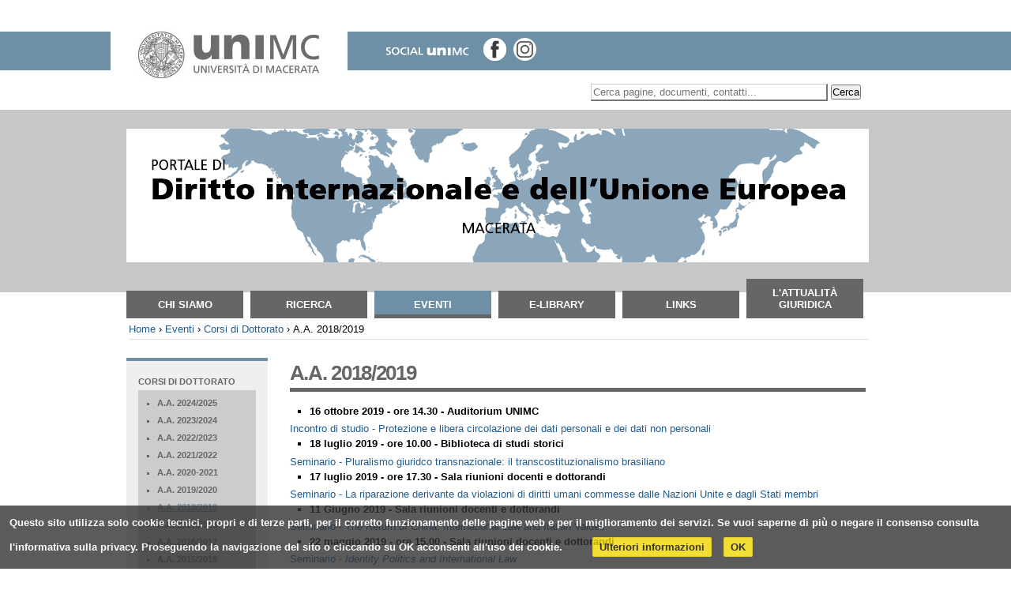

--- FILE ---
content_type: text/html;charset=utf-8
request_url: http://diue.unimc.it/eventi/corsi-di-dottorato/a.a.-2018-2019
body_size: 8512
content:

<!DOCTYPE html PUBLIC
  "-//W3C//DTD XHTML 1.0 Transitional//EN"
  "http://www.w3.org/TR/xhtml1/DTD/xhtml1-transitional.dtd">

<html xmlns="http://www.w3.org/1999/xhtml" lang="it" id="dg">

    
    
    
    
    


<head>
    <meta http-equiv="Content-Type" content="text/html; charset=utf-8" />

    <!-- Forces IE8+ into newest rendering engine even if on an intranet. This has to be defined before any script/style tags. -->
    <meta http-equiv="X-UA-Compatible" content="IE=edge" /> 

    
        <base href="http://diue.unimc.it/eventi/corsi-di-dottorato/a.a.-2018-2019" /><!--[if lt IE 7]></base><![endif]-->
    

    
        
<script>
(function (w){

w.REDIRECT_TO_PARENT = {
    obj_path:'/departments/dg/it/dirue/eventi/corsi-di-dottorato/a.a.-2018-2019',
    obj_uid:'d27076f496564c07964785da47a91ff1'
};

}(window));
</script>

<link rel="alternate" data-kss-base-url="kss-base-url" href="http://diue.unimc.it/eventi/corsi-di-dottorato/a.a.-2018-2019/" />

  
    <link rel="stylesheet" type="text/css" href="http://diue.unimc.it/portal_css/University%20of%20Macerata%20department/base-cachekey-68e80d0a9c49e944fa0fa9326ad24b8d.css" />
        <!--[if lt IE 8]>    
    
    <link rel="stylesheet" type="text/css" media="screen" href="http://diue.unimc.it/portal_css/University%20of%20Macerata%20department/IEFixes-cachekey-26d4fe9a728b1354049ae58304cb6b11.css" />
        <![endif]-->
    
    <style type="text/css" media="all">@import url(http://diue.unimc.it/portal_css/University%20of%20Macerata%20department/resourceContentWellPortlets.stylesContentWellPortlets-cachekey-734beaba56e31930f57c86cb75ba7f83.css);</style>
    <link rel="stylesheet" type="text/css" media="screen" href="http://diue.unimc.it/portal_css/University%20of%20Macerata%20department/resourcejquery-ui-themessunburstjqueryui-cachekey-f03a58f6f5e698b8be4175e93ed7c474.css" />
    <style type="text/css" media="screen">@import url(http://diue.unimc.it/portal_css/University%20of%20Macerata%20department/carousel-cachekey-97ef2db256d8db14a107e8d3800c7268.css);</style>
    <link rel="stylesheet" type="text/css" media="all" href="http://diue.unimc.it/portal_css/University%20of%20Macerata%20department/ploneCustom-cachekey-7dc9da44971db4837b08bdd577c4281c.css" />
    <style type="text/css" media="screen">@import url(http://diue.unimc.it/portal_css/University%20of%20Macerata%20department/resourceunimc.listTS.stylesheetsstyle_TS-cachekey-9bd54d0b562d25ca7ea28a7f53d54b1f.css);</style>

  
    <link rel="stylesheet" data-rel="kinetic-stylesheet" type="text/kss" href="http://diue.unimc.it/portal_kss/University%20of%20Macerata%20department/at-cachekey-d99be2b003a6b177c7f55dd35a4f71be.kss" />
  
    <script type="text/javascript" src="http://diue.unimc.it/portal_javascripts/University%20of%20Macerata%20department/resourceplone.app.jquery-cachekey-cfe03eaf5fd26dff0841775782444a1d.js"></script>
    <script type="text/javascript" src="http://diue.unimc.it/portal_javascripts/University%20of%20Macerata%20department/collective.js.jqueryui.custom.min-cachekey-5108002861cdc5d03afd4af5360dab21.js"></script>
       <!--[if lt IE 8]>
     
    <script type="text/javascript" src="http://diue.unimc.it/portal_javascripts/University%20of%20Macerata%20department/resourceunimc.department.javascriptspngfix-cachekey-e256625654ce806e7fc4e2de165d11a5.js"></script>
       <![endif]-->
     
    <script type="text/javascript" src="http://diue.unimc.it/portal_javascripts/University%20of%20Macerata%20department/++resource++unimc.department.javascripts/menu-collapsed.js"></script>
    <script type="text/javascript" src="http://diue.unimc.it/portal_javascripts/University%20of%20Macerata%20department/resourceunimc.department.javascriptscarousel-cachekey-1935068aeb51bde25900c9d8b5fd2ca1.js"></script>


<title> 
	 Portale di Diritto internazionale e dell'Unione europea 
      &mdash;
     Universit&agrave; di Macerata: A.A. 2018/2019
</title>
        
    <link rel="search" href="http://diue.unimc.it/@@opensearch-config" title="Inserire il termine di ricerca" type="application/opensearchdescription+xml" />




    <link rel="shortcut icon" type="image/x-icon" href="http://diue.unimc.it/favicon.ico" />
    <link rel="apple-touch-icon" href="http://diue.unimc.it/touch_icon.png" />


<script type="text/javascript">
        jQuery(function($){
            $.datepicker.setDefaults(
                jQuery.extend($.datepicker.regional['it'],
                {dateFormat: 'dd/mm/yy'}));
        });
        </script>




        
        
        
        
        

        <meta name="viewport" content="width=device-width; initial-scale=0.6666; maximum-scale=1.0; minimum-scale=0.6666" />
        <meta name="generator" content="Plone - http://plone.org" />
    
</head>

<body class="template-document_view portaltype-document site-dirue section-eventi icons-on dg" dir="ltr">

<div id="outer-container" class="lang-it template-document_view portaltype-document site-dirue section-eventi icons-on">
	<div id="visual-portal-wrapper">

        <div id="portal-top" class="row">
<div class="cell width-full position-0"> <!-- TODO: Temporary, this one should be in the template that is inserted -->
            <div>
<script type="text/javascript" src="http://diue.unimc.it/++resource++unimc.cookiepolicy.js/cookiechoices.js">
</script>

<script type="text/javascript">document.addEventListener("DOMContentLoaded", function(event) {

                cookieChoices.showCookieConsentBar("Questo sito utilizza solo cookie tecnici, propri e di terze parti, per il corretto funzionamento delle pagine web e per il miglioramento dei servizi. Se vuoi saperne di più o negare il consenso consulta l'informativa sulla privacy. Proseguendo la navigazione del sito o cliccando su OK acconsenti all'uso dei cookie.", 

                    "OK", "Ulteriori informazioni", "http://www.unimc.it/it/privacy-policy#cookies");

            });</script>

</div>
<div id="portal-header">
    <p class="hiddenStructure">
  <a accesskey="2" href="http://diue.unimc.it/eventi/corsi-di-dottorato/a.a.-2018-2019#content">Salta ai contenuti.</a> |

  <a accesskey="6" href="http://diue.unimc.it/eventi/corsi-di-dottorato/a.a.-2018-2019#portal-globalnav">Salta alla navigazione</a>
</p>


<ul id="portal-languageselector">
    
    <li class="language-en">
        <a href="http://diue.unimc.it?set_language=en" title="English">English</a>
    </li>
    
    
    <li class="currentLanguage language-it">
        <a href="http://diue.unimc.it/eventi/corsi-di-dottorato/a.a.-2018-2019?set_language=it" title="Italiano">Italiano</a>
    </li>
    
</ul>


<div id="portal-socialnetwork">

	<ul>
		<li id="social-unimc-img"><img title="" alt="" src="http://diue.unimc.it/++resource++unimc.department.images/social-unimc.png" /></li>

		<li>
			<a href="https://www.facebook.com/giurisprudenza.unimc">
			<img title="Facebook" alt="Facebook" border="0" src="http://diue.unimc.it/++resource++unimc.department.images/facebook.png" />
			</a>
		</li>

		<li style="margin-right: 80px;">
			<a href="https://www.instagram.com/giurisprudenza.unimc/">
			<img title="Instagram" alt="Instagram" border="0" src="http://diue.unimc.it/++resource++unimc.department.images/instagram.png" />
			</a>
		</li>

		
		
		
		
	</ul>
 
</div>
<div id="portal-searchbox">
    <form name="searchform" action="http://diue.unimc.it/@@search">
        <label class="hiddenStructure">Inserire il termine di ricerca</label>

        <div class="LSBox">
        <input name="SearchableText" type="text" size="18" placeholder="Cerca pagine, documenti, contatti..." title="Cerca pagine, documenti, contatti..." accesskey="4" onclick="if (this.value == this.defaultValue) this.value = ''" class="inputLabel searchField" id="nolivesearchGadget" />

        <input class="searchButton" type="submit" value="Cerca" />


        <div class="LSResult" id="LSResult" style=""><div class="LSShadow" id="LSShadow"></div></div>
        </div>

        <input type="hidden" name="facet" value="true" />
<input type="hidden" name="facet.field" value="Type" />
<input type="hidden" name="facet.field" value="Structure" />


    </form>

    <div id="portal-advanced-search" class="hiddenStructure">
        <a href="http://diue.unimc.it/search_unimc_form" accesskey="5">Ricerca avanzata…</a>
    </div>

</div>

<a id="portal-logo" title="Go to university of Macerata homepage" href="http://www.unimc.it">
    <img src="http://diue.unimc.it/logo.png" alt="UNIMC - logo" title="UNIMC - logo" height="134" width="300" />
</a>







<div id="portlet-header-banner">
	<dl class="portlet portletImagePortlet ">

    <dt class="portletHeader">
        
    </dt>

    <dd class="portletItem odd">
      
        <a href="http://diue.unimc.it/" alt="&lt;Img Src='Http://Diue.Unimc.It/++Contextportlets++Unimc.Headerportlets/Banner-Portale-Di-Diritto-Internazionale-E/@@Image' Width='940' Height='169' Alt='Banner Portale Di Diritto Internazionale E Dell'Unione Europea' Title='Banner Portale Di Diritto Internazionale E Dell'Unione Europea' /&gt;" title="&lt;Img Src='Http://Diue.Unimc.It/++Contextportlets++Unimc.Headerportlets/Banner-Portale-Di-Diritto-Internazionale-E/@@Image' Width='940' Height='169' Alt='Banner Portale Di Diritto Internazionale E Dell'Unione Europea' Title='Banner Portale Di Diritto Internazionale E Dell'Unione Europea' /&gt;">
          <img src='http://diue.unimc.it/++contextportlets++unimc.headerportlets/banner-portale-di-diritto-internazionale-e/@@image' width='940' height='169' alt='Banner portale di Diritto internazionale e dell'Unione Europea' title='Banner portale di Diritto internazionale e dell'Unione Europea' />
        </a>
      
    </dd>

</dl>

	<div class="visualClear"><!-- --></div>
</div>







				<style type="text/css">
/*I.E. 7*/ 
body #portal-globalnav li a { 
width:130.0px; /*width:17.4%;*/ 
}
html>/**/ body #portal-globalnav li a {
width:128.0px; /*width:17.10%;*/ 
}
</style>

    <h5 class="hiddenStructure">Sezioni</h5>

    <ul id="portal-globalnav"><li id="portaltab-index_html" class="">
			<span class="plain">
			<a href="http://diue.unimc.it" class="" title="">Home</a></span></li><li id="portaltab-chi-siamo" class="">
			<span class="plain">
			<a href="http://diue.unimc.it/chi-siamo" class="" title="">Chi siamo</a></span></li><li id="portaltab-ricerca" class="">
			<span class="plain">
			<a href="http://diue.unimc.it/ricerca" class="" title="">Ricerca</a></span></li><li id="portaltab-eventi" class="">
			<span class="selected">
			<a href="http://diue.unimc.it/eventi" class="" title="">Eventi</a></span></li><li id="portaltab-e-library" class="">
			<span class="plain">
			<a href="http://diue.unimc.it/e-library" class="" title="">E-Library</a></span></li><li id="portaltab-links" class="">
			<span class="plain">
			<a href="http://diue.unimc.it/links" class="" title="">Links</a></span></li><li id="portaltab-lattualita-giuridica-internazionale" class="last">
			<span class="plain">
			<a href="http://diue.unimc.it/lattualita-giuridica-internazionale" class="last" title="">L'attualità giuridica</a></span></li></ul>

<div id="portal-breadcrumbs">

    <span id="breadcrumbs-home">
        <a href="http://diue.unimc.it">Home</a>
        <span class="breadcrumbSeparator">
            &rsaquo;
            
        </span>
    </span>
    <span id="breadcrumbs-1" dir="ltr">


        
            <a href="http://diue.unimc.it/eventi/eventi">Eventi</a>
            <span class="breadcrumbSeparator">
                &rsaquo;
                
            </span>
            
         
    </span>
    <span id="breadcrumbs-2" dir="ltr">


        
            <a href="http://diue.unimc.it/eventi/corsi-di-dottorato">Corsi di Dottorato</a>
            <span class="breadcrumbSeparator">
                &rsaquo;
                
            </span>
            
         
    </span>
    <span id="breadcrumbs-3" dir="ltr">


        
            
            
            <span id="breadcrumbs-current">A.A. 2018/2019</span>
         
    </span>

</div>

</div>

</div>
        </div>
    <div id="portal-columns" class="row">
		
		<div id="viewlet-above-content">

<div id="portlets-above" class="row">
    
    
</div>



<div id="portlets-above" class="row unimc-portlets-above">

     
     
</div>


</div>
	
		<div class="visualClear"><!-- --></div>

        <div id="portal-column-content" class="cell width-3:4 position-1:4">
            
            
                <div class="">

                    

                    

    <dl class="portalMessage info" id="kssPortalMessage" style="display:none">
        <dt>Info</dt>
        <dd></dd>
    </dl>



                    
                        <div id="content">

                            

                                                                                        

                             

                                                           
                                 
                                 
            
                <h1 id="parent-fieldname-title" class="documentFirstHeading">
                    A.A. 2018/2019
                </h1>
            
            
                                                                                            
                               

                            <div id="portlets-below" class="row">

     
     
</div>




                                               
                                 
                                 
            
                
            
            
                                                                                             
                                                                                                      

                             
<div id="portlets-below" class="row unimc-portlets-below-content">
     
     
</div>




 
                             
                             <div id="content-core">                                                                      
                                 
    
        
        <div class="" id="parent-fieldname-text-d27076f496564c07964785da47a91ff1">
            <div></div>
<div style="text-align: justify; ">
<ul>
<li><b>16 ottobre 2019 - ore 14.30 - Auditorium UNIMC</b></li>
</ul>
<a href="http://diue.unimc.it/eventi/corsi-di-dottorato/Locandina16ottobre2019.pdf" class="internal-link"><span class="internal-link"><span class="external-link">Incontro di studio - Protezione e libera circolazione  dei dati personali e dei dati non personali </span></span></a> 
<ul>
<li><span><b>18 luglio 2019 - ore 10.00 - Biblioteca di studi storici</b></span></li>
</ul>
<span><a href="http://diue.unimc.it/eventi/corsi-di-dottorato/seminario_18_07_19.pdf" class="internal-link">Seminario - Pluralismo giuridco transnazionale: il transcostituzionalismo brasiliano</a><b><br /></b></span> 
<ul>
<li><b>17 luglio 2019<span> - ore 17.30 - Sala riunioni docenti e dottorandi</span></b></li>
</ul>
<a href="http://diue.unimc.it/eventi/corsi-di-dottorato/Seminario17luglio2019.pdf" class="internal-link"><span>Seminario - La riparazione derivante da violazioni di diritti umani commesse dalle Nazioni Unite e dagli Stati membri</span></a><b><span><br /></span></b> 
<ul>
<li><span><b>11 Giugno 2019 - Sala riunioni docenti e dottorandi</b></span></li>
</ul>
<a href="http://diue.unimc.it/eventi/corsi-di-dottorato/locandinaBergsmo2019.pdf" class="internal-link"><span>Seminario - The Return of China, International Law and Italian Values</span></a> 
<ul>
<li><b>22 maggio 2019 - ore 15.00 - Sala riunioni docenti e dottorandi<br /></b></li>
</ul>
<a href="http://diue.unimc.it/eventi/corsi-di-dottorato/locandina_Krieger.pdf" class="internal-link">Seminario - <i>Identity Politics and International Law</i></a> 
<ul>
<li><b>21 maggio 2019 - ore 17.00 - Sala riunioni docenti e dottorandi</b></li>
</ul>
<a href="http://diue.unimc.it/eventi/corsi-di-dottorato/seminario21maggio2019.pdf" class="internal-link">Seminario - <i>La riduzione del rischio di disastri nel diritto internazionale ed europeo</i></a> 
<ul>
<li><b>8 maggio 2019 - ore 18.00 - Sala riunioni docenti e dottorandi<br /></b></li>
</ul>
<div><a href="http://diue.unimc.it/eventi/corsi-di-dottorato/locandina_Dunoff.pdf" class="internal-link">Seminario - <i>Judicial Trilemma</i></a></div>
<div>
<ul>
<li><b>24 aprile 2019 - ore 13.00 - Aula 1<br /></b></li>
</ul>
<a href="http://diue.unimc.it/eventi/corsi-di-dottorato/seminario_24_04_19.pdf" class="internal-link">Seminario - <i>La Brexit e la questione del confine irlandese</i></a></div>
<div style="text-align: justify; ">
<ul>
<li><b>18 aprile 2019 - ore 10.00 - Sala riunioni docenti e dottorandi</b></li>
</ul>
</div>
<div style="text-align: justify; "><i><a href="http://diue.unimc.it/eventi/corsi-di-dottorato/Locandina_Dialoghi_italo_brasiliani_2019.pdf" class="internal-link">Dialoghi italo brasiliani di diritto internazionale. Profili storici e prospettive future</a></i></div>
<div style="text-align: justify; "><i>
<div class="kssattr-atfieldname-text kssattr-templateId-widgets/rich kssattr-macro-rich-field-view kssattr-target-parent-fieldname-text-d27076f496564c07964785da47a91ff1">
<ul>
<li><b>17 aprile 2019 - ore 15.00 - Sala riunioni docenti e dottorandi</b></li>
</ul>
<a href="http://diue.unimc.it/eventi/corsi-di-dottorato/Seminario17aprile2019.pdf" class="internal-link">Seminario - L'accertamento del diritto internazionale generale da parte della Corte interamericana dei diritti umani</a><b><br /></b></div>
</i></div>
<ul>
<li><b>11 aprile 2019 - ore 14.30 - Sala Convegni della Fondazione A. Colocci - Jesi (AN)</b></li>
</ul>
<div><a href="http://diue.unimc.it/eventi/corsi-di-dottorato/Locandina11aprile2019.pdf" class="internal-link"><span class="external-link">Seminario - <i>La "quinta libertà" nell'Unione europea: dal GDPR alla circolazione dei dati non personali</i></span></a></div>
<div>
<ul>
<li><b><span class="external-link">4 aprile e 14-15 maggio 2019 <br /></span></b></li>
</ul>
</div>
<div><span class="external-link">
<p style="text-align: justify; "><a href="http://diue.unimc.it/eventi/corsi-di-dottorato/LocandinaDalRiJr2019.pdf" class="internal-link"><span class="internal-link"><span class="internal-link"><span class="internal-link"><i>Ciclo di lezioni - La formazione della scienza del diritto internazionale in Brasile (1822-2010)</i></span></span></span></a></p>
</span> 
<ul>
<li><b>1 aprile 2019 - ore 14.30 - Aula Calamandrei della Fondazione A. Colocci - Jesi (AN)</b></li>
</ul>
</div>
<ul>
</ul>
<a class="external-link" href="http://giurisprudenza.unimc.it/it/ricerca/dirittoapplicato/eventi/seminario-nascita-ed-evoluzione-degli-strumenti-giuridici-per-la-lotta-alle-discriminazioni-in-europa"><span class="external-link">Seminario - </span><span class="external-link"><i>Nascita ed evoluzione degli strumenti giuridici per la lotta alle discriminazioni in Europa</i></span></a><br /><span class="external-link"> </span> 
<ul>
<li> <span class="external-link"><b>22 marzo 2019 - ore 10.00 - Auditorium UNIMC</b></span><a href="http://diue.unimc.it/eventi/corsi-di-dottorato/Brochure_22marzo_2019.pdf" class="internal-link"><span class="external-link"><span class="external-link"><i>
<p class="documentFirstHeading">L'Europa e la sua crisi.      Rischi ed opportunità (a ridosso delle elezioni)</p>
</i></span></span></a></li>
</ul>
<div>
<ul>
<li><span class="external-link"><b>29 gennaio 2019 - ore 15.00 - ex Biblioteca di diritto privato</b></span></li>
</ul>
</div>
<div>
<ul>
</ul>
<a href="http://diue.unimc.it/eventi/corsi-di-dottorato/LocandinadeAndrade.pdf" class="internal-link"><span class="external-link"><span class="external-link">Seminario - </span><i><span class="external-link">Evolutionary interpretation and the WTO Appellate Body’s existential crisis</span></i></span></a></div>
<ul>
<li><b>28 gennaio 2019 - ore 14.30 - Sala Convegni della Fondazione A. Colocci - Jesi (AN)</b></li>
</ul>
</div>
<div><span class="external-link"><a href="http://diue.unimc.it/eventi/Locandina_GiornoDellaMemoria_2019.pdf" class="internal-link"><span class="external-link">Giorno della Memoria - <i>La costruzione giuridica dell'esclusione</i></span></a></span></div>
<div>
<ul>
<li><i><b>21 dicembre 2018 - ore 10.00 - ex Biblioteca di diritto privato</b></i></li>
<i> </i> 
</ul>
<i> <a href="http://diue.unimc.it/news/LocandinaWagnerMenezes.pdf" class="internal-link">Il diritto internazionale in America Latina: dottrine e contributi</a></i></div>
<div>
<ul>
<li> <b>9 novembre 2018 - ore 11.00 - Aula II</b></li>
</ul>
</div>
<div><b> </b><a href="http://diue.unimc.it/eventi/corsi-di-dottorato/Locandina_workshp_2018.pdf" class="internal-link">Workshop - <i>Comparative International Law? Challenges and Prospects</i></a> <b> </b></div>
<div>
<ul>
<li><b>6 novembre 2018 - ore 10.00 - ex Biblioteca di diritto privato</b></li>
</ul>
</div>
<div><a href="http://diue.unimc.it/eventi/corsi-di-dottorato/Locandina_Pantaleo_2018.pdf" class="internal-link"><i>Unione Europea e principio di autonomia: riflessioni a margine del parere 1/2017</i></a></div>
<div>
<ul>
<li><b>5 novembre 2018 - ore 15.00 - Aula IV</b></li>
</ul>
</div>
<div><i><a href="http://diue.unimc.it/eventi/corsi-di-dottorato/Locandina_Tarfusser_2018.pdf" class="internal-link">La Corte Penale Internazionale a vent’anni dalla sua istituzione. Forza, debolezza, sfide future</a></i><br /> 
<ul>
<li> <b>30 ottobre 2018 - ore 15.00 - Aula IX</b></li>
</ul>
</div>
<div><a href="http://diue.unimc.it/eventi/corsi-di-dottorato/Locandina_Krieger_2018.pdf" class="internal-link"><i>A constitutionalization of international law: too much, too soon?</i></a> <b> </b></div>
<div>
<ul>
<li><b>24 ottobre 2018 - ore 9.30-18.30 - Aula Verde del Polo didattico Pantaleoni</b></li>
</ul>
</div>
<div><a href="http://diue.unimc.it/eventi/CDE_convegno_24ottobre2018.pdf" class="internal-link">Convegno - <i>La politica dell'Unione europea per la promozione e la tutela dei beni culturali</i></a> <b> </b></div>
<div>
<ul>
<li><b>23 ottobre 2018 - ore 14.30-17.30 - Aula Calamandrei della Fondazione A. Colocci - Jesi (AN)</b></li>
</ul>
</div>
<p style="text-align: justify; "><a href="http://diue.unimc.it/eventi/corsi-di-dottorato/seminario_23_ottobre_2018.pdf" class="internal-link">Seminario - <i>L'elemento della discriminazione nei crimini di rilevanza internazionale, con particolare riferimento al discorso dell'odio </i></a><i>&gt;&gt;&gt; <a href="http://diue.unimc.it/eventi/corsi-di-dottorato/PresentazioneProf.ssaLattanzi.pdf" class="internal-link">Presentazione</a><br /></i></p>
            
        </div>
    
    
                                                                            
                             </div>                                                                                       
                             
                       

                            

                        </div>
                    

                    
                </div>
            
        


        </div>

        
        <div id="portal-column-one" class="cell width-1:4 position-0">
            
                
<div id="portletwrapper-706c6f6e652e6c656674636f6c756d6e0a636f6e746578740a2f6465706172746d656e74732f64670a6e617669676174696f6e2d657874656e646564" class="portletWrapper kssattr-portlethash-706c6f6e652e6c656674636f6c756d6e0a636f6e746578740a2f6465706172746d656e74732f64670a6e617669676174696f6e2d657874656e646564">

<dl class="portlet portletNavigationTree ">

    <dt class="portletHeader hiddenStructure">
        <span class="portletTopLeft"></span>
        <span class="tile">Navigation Extended</span>
        <span class="portletTopRight"></span>
    </dt>

    <dd class="portletItem lastItem">
        <ul id="left-menu" class="navTree navTreeLevel0">
            
            








<li class="navTreeItem visualNoMarker navTreeItemInPath navTreeFolderish section-corsi-di-dottorato  navTreeItemInPath1 None">

    


        <a href="http://diue.unimc.it/eventi/corsi-di-dottorato" class="state-published navTreeItemInPath navTreeFolderish external-link" onclick="return initMenu(this)" title="">
            
		<span>
			Corsi di Dottorato
		</span>
        </a>

    <ul class="navTree navTreeLevel1">
        








<li class="navTreeItem visualNoMarker section-a-a-2024-2025 2 submenu-category">

    


        <a href="http://diue.unimc.it/eventi/corsi-di-dottorato/a.a.-2024-2025" class="state-published external-link" title="">
            
		<span>
			A.A. 2024/2025
		</span>
        </a>

    
    
</li>




<li class="navTreeItem visualNoMarker section-a-a-2023-2024 2 submenu-category">

    


        <a href="http://diue.unimc.it/eventi/corsi-di-dottorato/a.a.-2023-2024" class="state-published external-link" title="">
            
		<span>
			A.A. 2023/2024
		</span>
        </a>

    
    
</li>




<li class="navTreeItem visualNoMarker section-a-a-2022-2023 2 submenu-category">

    


        <a href="http://diue.unimc.it/eventi/corsi-di-dottorato/a.a.-2022-2023" class="state-published external-link" title="">
            
		<span>
			A.A. 2022/2023
		</span>
        </a>

    
    
</li>




<li class="navTreeItem visualNoMarker section-a-a-2021-2022 2 submenu-category">

    


        <a href="http://diue.unimc.it/eventi/corsi-di-dottorato/a.a.-2021-2022" class="state-published external-link" title="">
            
		<span>
			A.A. 2021/2022
		</span>
        </a>

    
    
</li>




<li class="navTreeItem visualNoMarker section-a-a-2020-2021 2 submenu-category">

    


        <a href="http://diue.unimc.it/eventi/corsi-di-dottorato/a.a.-2020-2021" class="state-published external-link" title="">
            
		<span>
			A.A. 2020-2021
		</span>
        </a>

    
    
</li>




<li class="navTreeItem visualNoMarker section-a-a-2019-2020 2 submenu-category">

    


        <a href="http://diue.unimc.it/eventi/corsi-di-dottorato/a.a.2019-2020" class="state-published external-link" title="">
            
		<span>
			A.A. 2019/2020
		</span>
        </a>

    
    
</li>




<li class="navTreeItem visualNoMarker navTreeCurrentNode section-a-a-2018-2019 2 submenu-category">

    


        <a href="http://diue.unimc.it/eventi/corsi-di-dottorato/a.a.-2018-2019" class="state-published navTreeCurrentItem navTreeCurrentNode external-link" title="">
            
		<span>
			A.A. 2018/2019
		</span>
        </a>

    
    
</li>




<li class="navTreeItem visualNoMarker section-a-a-2017-2018 2 submenu-category">

    


        <a href="http://diue.unimc.it/eventi/corsi-di-dottorato/a.a.-2017-2018" class="state-published external-link" title="">
            
		<span>
			A.A. 2017/2018
		</span>
        </a>

    
    
</li>




<li class="navTreeItem visualNoMarker section-a-a-2016-2017 2 submenu-category">

    


        <a href="http://diue.unimc.it/eventi/corsi-di-dottorato/a.a.-2016-2017" class="state-published external-link" title="">
            
		<span>
			A.A. 2016/2017
		</span>
        </a>

    
    
</li>




<li class="navTreeItem visualNoMarker section-a-a-2015-2016 2 submenu-category">

    


        <a href="http://diue.unimc.it/eventi/corsi-di-dottorato/a.a.-2015-2016" class="state-published external-link" title="">
            
		<span>
			A.A. 2015/2016
		</span>
        </a>

    
    
</li>




<li class="navTreeItem visualNoMarker section-a-a-2014-2015 2 submenu-category">

    


        <a href="http://diue.unimc.it/eventi/corsi-di-dottorato/a.a.-2014-2015" class="state-published external-link" title="">
            
		<span>
			A.A. 2014/2015
		</span>
        </a>

    
    
</li>




<li class="navTreeItem visualNoMarker section-a-a-2013-2014 2 submenu-category">

    


        <a href="http://diue.unimc.it/eventi/corsi-di-dottorato/a.a.-2013-2014" class="state-published external-link" title="">
            
		<span>
			A.A. 2013/2014
		</span>
        </a>

    
    
</li>




<li class="navTreeItem visualNoMarker section-a-a-2012-2013 2 submenu-category">

    


        <a href="http://diue.unimc.it/eventi/corsi-di-dottorato/a.a.-2012-2013" class="state-published external-link" title="">
            
		<span>
			A.A. 2012/2013
		</span>
        </a>

    
    
</li>




<li class="navTreeItem visualNoMarker section-a-a-2011-2012 2 submenu-category">

    


        <a href="http://diue.unimc.it/eventi/corsi-di-dottorato/a.a.-2011-2012" class="state-published external-link" title="">
            
		<span>
			A.A. 2011/2012
		</span>
        </a>

    
    
</li>




<li class="navTreeItem visualNoMarker section-a-a-2010-2011 2 submenu-category">

    


        <a href="http://diue.unimc.it/eventi/corsi-di-dottorato/a.a.-2010-2011" class="state-published external-link" title="">
            
		<span>
			A.A. 2010/2011
		</span>
        </a>

    
    
</li>




<li class="navTreeItem visualNoMarker section-aa-2009-2010 2 submenu-category">

    


        <a href="http://diue.unimc.it/eventi/corsi-di-dottorato/aa.-2009-2010" class="state-published external-link" title="">
            
		<span>
			A.A. 2009/2010
		</span>
        </a>

    
    
</li>




<li class="navTreeItem visualNoMarker section-a-a-2008-2009 2 submenu-category">

    


        <a href="http://diue.unimc.it/eventi/corsi-di-dottorato/a.a.-2008-2009" class="state-published external-link" title="">
            
		<span>
			A.A. 2008/2009
		</span>
        </a>

    
    
</li>




<li class="navTreeItem visualNoMarker section-a-a-2007-2008 2 submenu-category">

    


        <a href="http://diue.unimc.it/eventi/corsi-di-dottorato/a.a.-2007-2008" class="state-published external-link" title="">
            
		<span>
			A.A. 2007/2008
		</span>
        </a>

    
    
</li>




<li class="navTreeItem visualNoMarker section-a-a-2006-2007 2 submenu-category">

    


        <a href="http://diue.unimc.it/eventi/corsi-di-dottorato/a.a.-2006-2007" class="state-published external-link" title="">
            
		<span>
			A.A. 2006/2007
		</span>
        </a>

    
    
</li>




<li class="navTreeItem visualNoMarker section-a-a-2005-2006 2 submenu-category">

    


        <a href="http://diue.unimc.it/eventi/corsi-di-dottorato/a.a.-2005-2006" class="state-published external-link" title="">
            
		<span>
			A.A. 2005/2006
		</span>
        </a>

    
    
</li>




<li class="navTreeItem visualNoMarker section-a-a-2004-2005 2 submenu-category">

    


        <a href="http://diue.unimc.it/eventi/corsi-di-dottorato/a.a.-2004-2005" class="state-published external-link" title="">
            
		<span>
			A.A. 2004/2005
		</span>
        </a>

    
    
</li>




<li class="navTreeItem visualNoMarker section-a-a-2003-2004 2 submenu-category">

    


        <a href="http://diue.unimc.it/eventi/corsi-di-dottorato/a.a.-2003-2004" class="state-published external-link" title="">
            
		<span>
			A.A. 2003/2004
		</span>
        </a>

    
    
</li>




<li class="navTreeItem visualNoMarker section-a-a-2002-2003 2 submenu-category">

    


        <a href="http://diue.unimc.it/eventi/corsi-di-dottorato/a.a.-2002-2003" class="state-published external-link" title="">
            
		<span>
			A.A. 2002/2003
		</span>
        </a>

    
    
</li>




    </ul>
    
</li>




<li class="navTreeItem visualNoMarker section-workshop-interdisciplinari 1 None">

    


        <a href="http://diue.unimc.it/eventi/workshop-interdisciplinari" class="state-published external-link" title="">
            
		<span>
			Workshop interdisciplinari
		</span>
        </a>

    
    
</li>




<li class="navTreeItem visualNoMarker section-convegni-incontri-di-studio 1 None">

    


        <a href="http://diue.unimc.it/eventi/convegni-incontri-di-studio" class="state-published external-link" title="">
            
		<span>
			Convegni 
		</span>
        </a>

    
    
</li>




<li class="navTreeItem visualNoMarker section-seminari-conferenze 1 None">

    


        <a href="http://diue.unimc.it/eventi/seminari-conferenze" class="state-published external-link" title="... per approfondire temi di attualità">
            
		<span>
			Lezioni / Seminari / Conferenze
		</span>
        </a>

    
    
</li>




<li class="navTreeItem visualNoMarker section-presentazione-libri 1 None">

    


        <a href="http://diue.unimc.it/eventi/presentazione-libri" class="state-published external-link" title="">
            
		<span>
			Presentazione libri
		</span>
        </a>

    
    
</li>




<li class="navTreeItem visualNoMarker navTreeFolderish section-sjdi 1 None">

    


        <a href="http://diue.unimc.it/eventi/SJDI" class="state-published navTreeFolderish external-link" onclick="return initMenu(this)" title="">
            
		<span>
			Seminari Jesini di Diritto Internazionale
		</span>
        </a>

    <ul class="navTree navTreeLevel1">
        








<li class="navTreeItem visualNoMarker section-edizione-a-a-2016-2017 2 submenu-category">

    


        <a href="http://diue.unimc.it/eventi/SJDI/edizione-a.a.-2016-2017" class="state-published external-link" title="">
            
		<span>
			A.A. 2016/2017
		</span>
        </a>

    
    
</li>




<li class="navTreeItem visualNoMarker section-edizione-a-a-2017-2018 2 submenu-category">

    


        <a href="http://diue.unimc.it/eventi/SJDI/edizione-a.a.-2017-2018" class="state-published external-link" title="">
            
		<span>
			A.A. 2017/2018
		</span>
        </a>

    
    
</li>




<li class="navTreeItem visualNoMarker section-a-a-2018-2019 2 submenu-category">

    


        <a href="http://diue.unimc.it/eventi/SJDI/a.a.-2018-2019" class="state-published external-link" title="">
            
		<span>
			A.A. 2018/2019
		</span>
        </a>

    
    
</li>




    </ul>
    
</li>




<li class="navTreeItem visualNoMarker navTreeFolderish section-alta-formazione 1 None">

    


        <a href="http://diue.unimc.it/eventi/alta-formazione" class="state-published navTreeFolderish external-link" onclick="return initMenu(this)" title="">
            
		<span>
			Alta formazione
		</span>
        </a>

    <ul class="navTree navTreeLevel1">
        








<li class="navTreeItem visualNoMarker section-attivita-formative-accreditate-per-avvocati 2 submenu-category">

    


        <a href="http://diue.unimc.it/eventi/alta-formazione/attivita-formative-accreditate-per-avvocati" class="state-published external-link" title="">
            
		<span>
			Attività formative accreditate per avvocati
		</span>
        </a>

    
    
</li>




<li class="navTreeItem visualNoMarker section-corsi-di-perfezionamento-masters 2 submenu-category">

    


        <a href="http://diue.unimc.it/eventi/alta-formazione/corsi-di-perfezionamento-masters" class="state-published external-link" title="">
            
		<span>
			Corsi di perfezionamento &amp; Masters
		</span>
        </a>

    
    
</li>




<li class="navTreeItem visualNoMarker section-corsi-deccellenza 2 submenu-category">

    


        <a href="http://diue.unimc.it/eventi/alta-formazione/corsi-deccellenza" class="state-published external-link" title="">
            
		<span>
			Corsi d'eccellenza
		</span>
        </a>

    
    
</li>




    </ul>
    
</li>




<li class="navTreeItem visualNoMarker section-notte-della-ricerca-eventi 1 None">

    


        <a href="http://diue.unimc.it/eventi/notte-della-ricerca-eventi" class="state-published external-link" title="Eventi">
            
		<span>
			Notte europea dei  ricercatori
		</span>
        </a>

    
    
</li>




        </ul>
        <span class="portletBottomLeft"></span>
        <span class="portletBottomRight"></span>
    </dd>
</dl>

</div>




            
        </div>

        
        
    </div>

	<div class="visualClear">&nbsp;<!-- --></div> 
    <div id="viewlet-below-content">




<div id="portlets-below" class="row">
     
     
</div>



<div id="portlets-below" class="row unimc-portlets-below">

     
     
</div>


</div>
	
	</div>
</div>

<div class="visualClear"><!-- --></div>

<div id="main-portal-footer">
	
    	<ul id="portal-siteactions">

    <li id="siteaction-sitemap"><a href="http://diue.unimc.it/sitemap" accesskey="3" title="Mappa del sito">Mappa del sito</a> <span>&nbsp;/</span></li>
    <li id="siteaction-accessibility"><a href="http://diue.unimc.it/accessibility-info" accesskey="0" title="Accessibilità">Accessibilità</a> <span>&nbsp;/</span></li>
    <li id="siteaction-dichiarazione_accessibilita"><a href="https://form.agid.gov.it/view/8abeb550-74c8-11ef-85bf-43f050a6ef73" accesskey="" title=" Dichiarazione di accessibilità"> Dichiarazione di accessibilità</a> <span>&nbsp;/</span></li>
    <li id="siteaction-meccanismo_feedback"><a href="https://www.unimc.it/it/accessibilita/feedback" accesskey="" title=" Meccanismo di feedback"> Meccanismo di feedback</a> <span>&nbsp;/</span></li>
    <li id="siteaction-contact_"><a href="http://diue.unimc.it/dipartimento/uffici " accesskey="" title="Contatti">Contatti</a> <span>&nbsp;/</span></li>
    <li id="siteaction-privacy"><a href="http://www.unimc.it/it/privacy-policy" accesskey="" title="Privacy">Privacy</a> <span>&nbsp;/</span></li>
    <li id="siteaction-contact_dirue"><a href="http://diue.unimc.it/chi-siamo/contatti" accesskey="" title="Contatti">Contatti</a> </li>
</ul>
<div id="portlets-footer" class="row">
     
         
             <div class="cell FooterPortletManager1 width-full position-0">


<div id="portletwrapper-436f6e74656e7457656c6c506f72746c6574732e466f6f746572506f72746c65744d616e61676572310a636f6e746578740a2f6465706172746d656e74732f64672f69742f64697275650a666f6f746572" class="portletWrapper kssattr-portlethash-436f6e74656e7457656c6c506f72746c6574732e466f6f746572506f72746c65744d616e61676572310a636f6e746578740a2f6465706172746d656e74732f64672f69742f64697275650a666f6f746572"><div class="portletStaticText portlet-static-footer"><p><span style="text-align: center; ">UNIVERSITÀ DI MACERATA</span><span style="text-align: center; float: none; "><span class="Apple-converted-space"> </span></span><span style="text-align: center; float: none; "><span class="Apple-converted-space"></span>- PIAGGIA DELL'UNIVERSITA', 2 </span>- 62100 MACERATA</p></div>

</div>

</div> 

         
     
</div>



<div class="row">
    <div class="cell width-full position-0">

        <div id="portal-footer"><!-- --></div>

    </div>
</div>

<script>
  (function(i,s,o,g,r,a,m){i['GoogleAnalyticsObject']=r;i[r]=i[r]||function(){
  (i[r].q=i[r].q||[]).push(arguments)},i[r].l=1*new Date();a=s.createElement(o),
  m=s.getElementsByTagName(o)[0];a.async=1;a.src=g;m.parentNode.insertBefore(a,m)
  })(window,document,'script','//www.google-analytics.com/analytics.js','ga');

  ga('create', 'UA-4832538-2', 'unimc.it');
  ga('send', 'pageview');

</script>

<!-- Matomo -->
<script type="text/javascript">
  var _paq = window._paq = window._paq || [];
  /* tracker methods like "setCustomDimension" should be called before "trackPageView" */
  _paq.push(['trackPageView']);
  _paq.push(['enableLinkTracking']);
  (function() {
    var u="https://ingestion.webanalytics.italia.it/";
    _paq.push(['setTrackerUrl', u+'matomo.php']);
    _paq.push(['setSiteId', 'BmqAaEZqPX']);
    var d=document, g=d.createElement('script'), s=d.getElementsByTagName('script')[0];
    g.type='text/javascript'; g.async=true; g.src=u+'matomo.js'; s.parentNode.insertBefore(g,s);
  })();
</script>
<!-- End Matomo Code -->
	
</div>




</body>
</html>





--- FILE ---
content_type: text/css;charset=utf-8
request_url: http://diue.unimc.it/portal_css/University%20of%20Macerata%20department/carousel-cachekey-97ef2db256d8db14a107e8d3800c7268.css
body_size: 736
content:

/* - carousel.css - */
@media screen {
/* http://diue.unimc.it/portal_css/carousel.css?original=1 */
/* */
/* */
/* */
/* */
/* */
/* */
.carousel {
position: relative;
z-index: 0;
padding: 0;
margin: 1em auto;
width: 660px;
/* *//
border: 1px solid White;
}
div.scrollable {
/* */
position:relative;
z-index: 1;
overflow:hidden;
width: 660px;
/* */
}
/* */
div.scrollable div.items {
/* */
width:20000em;
position:absolute;
}
/* */
.scrollable .items .tileItem {
float:left;
width: 660px;
border: none;
padding: 0;
margin: 0;
}
/* */
div.scrollable div.items div.itemPadding {
margin: 1.5em 1em;
}
/* */
/* */
/* */
/* */
a.browse {
position: absolute;
/**/ /* */
z-index: 2;
bottom: 0;
width:38px;
height:38px;
margin: 0;
background:url(http://diue.unimc.it/arrowLeft.gif) 50% 50% no-repeat;
cursor:pointer;
}
a.prev {
left: 0;
}
a.next {
right: 0;
background-image: url('http://diue.unimc.it/arrowRight.gif');
}
a.browse span {
position: absolute;
visibility: hidden;
}
/* */
a.disabled {
visibility:hidden !important;
}
/* */
/* */
div.navi {
height:38px;
text-align: center;
clear: left;
}
div.navi a {
height:7px;
margin:14px 3px 3px;
width:7px;
border: 1px solid White;
-moz-border-radius: 4px;
-webkit-border-radius: 4px;
border-radius: 4px;
background: #dddddd;
display:inline-block;
font-size:1px;
}
div.navi a:hover {
background: White;
cursor: pointer;
}
div.navi a.active {
background: White;
}
/* */
/* */
div.toolBar {
position: absolute;
right: 0;
top:0;
z-index: 2;
text-align: right;
height:2em;
width: auto;
padding: 0 0.5em;
line-height: 2em;
background-color: #fff; /* */
background-color: rgba(256, 256, 256, 0.8); /* */
}
/* */
/* */
/* */
.portletCarouselWrapper {
border: none;
}
.portletCarouselWrapper .carousel {
width: 100%;
padding: 0;
margin-bottom: 0;
}
.portletCarouselWrapper div.scrollable {
width: 100%;
}
/* */
/* */
/* */

}



--- FILE ---
content_type: text/css;charset=utf-8
request_url: http://diue.unimc.it/portal_css/University%20of%20Macerata%20department/ploneCustom-cachekey-7dc9da44971db4837b08bdd577c4281c.css
body_size: 115
content:

/* - ploneCustom.css - */
@media all {
/* http://diue.unimc.it/portal_css/ploneCustom.css?original=1 */
/* */
/* */
/* */
/* */
/* */
/* */

}



--- FILE ---
content_type: text/css;charset=utf-8
request_url: http://diue.unimc.it/portal_css/University%20of%20Macerata%20department/resourceunimc.listTS.stylesheetsstyle_TS-cachekey-9bd54d0b562d25ca7ea28a7f53d54b1f.css
body_size: 8876
content:

/* - ++resource++unimc.listTS.stylesheets/style_TS.css - */
@media screen {
/* http://diue.unimc.it/portal_css/++resource++unimc.listTS.stylesheets/style_TS.css?original=1 */
.lista-docenti{
margin-top:10px;
margin-left:0 !important;
}
.lista-docenti li{
padding:10px 0 0 10px;
margin-bottom: 0 !important;
list-style-type:none !important;
border-bottom: 1px solid #ccc;
}
.lista-docenti .odd{
background: #efefef;
}
.lista-docenti .title{
display: block;
color: #333;
margin-bottom: 5px;
font-weight: bold;
font-size: 120%;
text-transform: uppercase;
}
.lista-docenti .portalMessage{
width: 350px;
}
.results{ /**/
margin-bottom:15px;
padding-left:5px;
}
.elenco-insegnamenti{
width:99%;
margin-top:1em;
margin-bottom:1em;
}
.elenco-insegnamenti .title th{
font-weight:bold;
text-align:center;
vertical-align:middle;
}
.template-subjectsview .description{
color:#999;
}
.elenco-insegnamenti .oddclass{
background-color:#ddd;
}
.elenco-insegnamenti th{
padding:3px;
border-left:1px solid #ccc;
border-top:1px solid #ccc;
}
.elenco-insegnamenti .last-col{
border-right:1px solid #ccc;
}
.elenco-insegnamenti #last-row th{
border-bottom:1px solid #ccc;
}
.elenco-insegnamenti .oddclass a, .elenco-insegnamenti .oddrow a{
display:block;
width:100%;
}
.elenco-insegnamenti a:hover{
text-decoration:underline;
}
.elenco-insegnamenti .isLast{
border-right:1px solid #ccc;
}
.elenco-insegnamenti .intestazione{
border-right:1px solid #ccc;
padding:10px 5px;
font-weight:bold;
background-color:#666666;
color:#fff;
}
.elenco-insegnamenti .first-col{
width:50%;
}
.elenco-insegnamenti .nome_campi{
font-weight:bold;
color:#666666;
padding:10px 0 10px 5px;
}
.elenco-insegnamenti .TeamsUrl{
text-align: center;
font-size: 1.5em;
}
.elenco-insegnamenti a.TeamsUrl:hover{
text-decoration: none;
}
.elenco-insegnamenti .TeamsUrl img{
width: 20px;
}

}


/* - ++resource++unimc.department.stylesheets/style.css - */
@media screen {
/* http://diue.unimc.it/portal_css/++resource++unimc.department.stylesheets/style.css?original=1 */
body{
width:99%;
margin: 0 auto;
font-family: Arial,FreeSans,sans-serif;
background: url(++resource++unimc.department.images/bg_body_section.png) 0 2.5em repeat-x;
}
/* */
body.dg{
background: url(++resource++unimc.department.images/dg_bg_body_section.png) 0 2.5em repeat-x;
}
body.ded{
background: url(++resource++unimc.department.images/ded_bg_body_section.png) 0 2.5em repeat-x;
}
body.dsu{
background: url(++resource++unimc.department.images/dsu_bg_body_section.png) 0 2.5em repeat-x;
}
body.dspcri{
background: url(++resource++unimc.department.images/dspcri_bg_body_section.png) 0 2.5em repeat-x;
}
body.dsfbct{
background: url(++resource++unimc.department.images/dsfbct_bg_body_section.png) 0 2.5em repeat-x;
}
body.adoss{
background: url(++resource++unimc.department.images/adoss_bg_body_section.png) 0 2.5em repeat-x;
}
body.sel{
background: url(++resource++unimc.department.images/sel_bg_body_section.png) 0 2.5em repeat-x;
}
body.csia{
background: url(++resource++unimc.department.images/csia_bg_body_section.png) 0 2.5em repeat-x;
}
body.chinacenter{
background: url(++resource++unimc.department.images/chinacenter_bg_body_section.png) 0 2.5em repeat-x;
}
body.cira{
background: url(++resource++unimc.department.images/cira_bg_body_section.png) 0 2.5em repeat-x;
}
body.cla{
background: url(++resource++unimc.department.images/cla_bg_body_section.png) 0 2.5em repeat-x;
}
body.sba{
background: url(++resource++unimc.department.images/sba_bg_body_section.png) 0 2.5em repeat-x;
}
body.rid{
background: url(++resource++unimc.department.images/rid_bg_body_section.png) 0 2.5em repeat-x;
}
body.confucio{
background: url(++resource++unimc.department.images/confucio_bg_body_section.png) 0 2.5em repeat-x;
}
.dg #portal-personaltools,
.dg #portal-personaltools dd{
background-color: #6E90A6;
}
.ded #portal-personaltools,
.ded #portal-personaltools dd {
background-color: #F29400;
}
.dsu #portal-personaltools,
.dsu #portal-personaltools dd {
background-color: #947370;
}
.dspcri #portal-personaltools,
.dspcri #portal-personaltools dd {
background-color: #007BC0;
}
.dsfbct #portal-personaltools,
.dsfbct #portal-personaltools dd {
background-color: #89146A;
}
/* */
/* */
.atrefbrowser{
background: none;
}
a{
cursor: pointer; /**/
}
.a-1 {
background: url("++resource++unimc.department.images/a-1.png") right bottom no-repeat;
position: relative;
}
.a-2 {
background: url("++resource++unimc.department.images/a-2.png") right bottom no-repeat;
position: relative;
}
.a-3 {
background: url("++resource++unimc.department.images/a-3.png") right bottom no-repeat;
position: relative;
}
.a-1-padding{
padding-left:12px;
}
#content fieldset{
border-color:#ccc;
}
body.section-front-page #portal-globalnav{
margin-bottom: 25px;
}
#outer-container{
margin:0 auto 0 -20px;
}
#visual-portal-wrapper{
margin: 0 auto;
width:940px; /**/
}
#content a:link {
border-bottom: none;
}
dl.portlet dt{
padding-left:0;
padding-top:0;
padding-bottom:0;
background: transparent;
color: #666666;
font-size: 120%;
text-transform: uppercase;
}
dl.portlet ul.navTree .navTreeCurrentItem {
background-color:transparent;
border-left: none;
margin-left:0;
margin-right:0;
}
#content dd {
margin:0;
}
#content .portlet dd{
margin:5px 0 0 0;
padding:0;
}
dl.portlet dd.portletItem, dl.portlet dd.portletFooter, dl.portletError dd {
padding: 0;
}
body .managePortletsFallback{
margin: 0 0.2em 1em;
}
.portletNavigationTree .portletHeader, .portlet-tagcloud .portletHeader{
padding:0;
}
#content .portletNavigationTree ul{
margin-left:0;
margin-bottom:30px;
}
.manageInHeaderPortletsLink,
.manageFooterPortletsLink {
position: absolute;
}
.site-fbc #portal-globalnav li a,
.site-bc #portal-globalnav li a,
.site-sdf #portal-globalnav li a,
.site-sdc #portal-globalnav li a,
.site-sp #portal-globalnav li a,
.site-eco #portal-globalnav li a,
.site-lef-fil #portal-globalnav li a,
.site-lef-sto #portal-globalnav li a,
.site-lef-lin #portal-globalnav li a,
.site-lef-ml #portal-globalnav li a{
width:30.55% !important;
}
.site-fbc .section-front-page #portlets-below,
.site-bc .section-front-page #portlets-below,
.site-sdf .section-front-page #portlets-below,
.site-sdc .section-front-page #portlets-below,
.site-sp .section-front-page #portlets-below,
.site-eco .section-front-page #portlets-below,
.site-lef-fil .section-front-page #portlets-below,
.site-lef-sto .section-front-page #portlets-below,
.site-lef-lin .section-front-page #portlets-below,
.site-lef-ml .section-front-page #portlets-below{
border-top: none;
}
.site-fbc .section-front-page #portlets-above.unimc-portlets-above,
.site-bc .section-front-page #portlets-above.unimc-portlets-above,
.site-sdf .section-front-page #portlets-above.unimc-portlets-above,
.site-sdc .section-front-page #portlets-above.unimc-portlets-above,
.site-sp .section-front-page #portlets-above.unimc-portlets-above,
.site-eco .section-front-page #portlets-above.unimc-portlets-above,
.site-lef-fil .section-front-page #portlets-above.unimc-portlets-above,
.site-lef-sto .section-front-page #portlets-above.unimc-portlets-above,
.site-lef-lin .section-front-page #portlets-above.unimc-portlets-above,
.site-lef-ml .section-front-page #portlets-above.unimc-portlets-above{
border-bottom:1px solid #E4DFDD;
padding-bottom: 20px;
}
.site-fbc .section-front-page #portal-column-one,
.site-bc .section-front-page #portal-column-one,
.site-sdf .section-front-page #portal-column-one,
.site-sdc .section-front-page #portal-column-one,
.site-sp .section-front-page #portal-column-one,
.site-eco .section-front-page #portal-column-one,
.site-lef-fil .section-front-page #portal-column-one,
.site-lef-sto .section-front-page #portal-column-one,
.site-lef-lin .section-front-page #portal-column-one,
.site-lef-ml .section-front-page #portal-column-one{
margin-top:20px;
}
.site-fbc .section-front-page #portlets-below.unimc-portlets-below-content,
.site-bc .section-front-page #portlets-below.unimc-portlets-below-content,
.site-sdf .section-front-page #portlets-below.unimc-portlets-below-content,
.site-sdc .section-front-page #portlets-below.unimc-portlets-below-content,
.site-sp .section-front-page #portlets-below.unimc-portlets-below-content,
.site-eco .section-front-page #portlets-below.unimc-portlets-below-content,
.site-lef-fil .section-front-page #portlets-below.unimc-portlets-below-content,
.site-lef-sto .section-front-page #portlets-below.unimc-portlets-below-content,
.site-lef-lin .section-front-page #portlets-below.unimc-portlets-below-content,
.site-lef-ml .section-front-page #portlets-below.unimc-portlets-below-content{
border-top:1px solid #ccc !important;
margin-top:20px;
padding-top:20px !important;
}
.site-fbc .section-front-page #portlets-below.unimc-portlets-below,
.site-bc .section-front-page #portlets-below.unimc-portlets-below,
.site-sdf .section-front-page #portlets-below.unimc-portlets-below,
.site-sdc .section-front-page #portlets-below.unimc-portlets-below,
.site-sp .section-front-page #portlets-below.unimc-portlets-below,
.site-eco .section-front-page #portlets-below.unimc-portlets-below,
.site-lef-fil .section-front-page #portlets-below.unimc-portlets-below,
.site-lef-sto .section-front-page #portlets-below.unimc-portlets-below,
.site-lef-lin .section-front-page #portlets-below.unimc-portlets-below,
.site-lef-ml .section-front-page #portlets-below.unimc-portlets-below{
border-top:none;
}
/* */
#portlets-above .managePortletsLink,
#portlets-below .managePortletsLink{
display: none;
}
#portal-sitemap a{
background: none;
padding-left: 0 !important;
}
#portaltab-index_html,
.section-front-page .link-presentation,
.section-quicknav #social-icons,
.template-folder_contents #portlet-top-section,
.template-folder_contents #portlet-bottom-section,
.template-empty_view .documentFirstHeading,
.template-empty_view #social-icons,
.template-edit #viewlet-above-content,
.template-edit #viewlet-below-content,
.template-unimc-manage-portletsbelowtitle #viewlet-above-content,
.template-unimc-manage-portletsbelowtitle #viewlet-below-content,
.template-unimc-manage-portletsabovetitle #viewlet-above-content,
.template-unimc-manage-portletsabovetitle #viewlet-below-content,
.template-unimc-manage-portletsabovecontent #viewlet-above-content,
.template-unimc-manage-portletsabovecontent #viewlet-below-content,
.section-front-page .site-sdf .documentFirstHeading,
.section-front-page .site-sdf #social-icons,
.section-front-page .site-fbc .documentFirstHeading,
.section-front-page .site-fbc #social-icons,
.section-front-page .site-bc .documentFirstHeading,
.section-front-page .site-bc #social-icons,
.section-front-page .site-sdc .documentFirstHeading,
.section-front-page .site-sdc #social-icons,
.section-front-page .site-sp .documentFirstHeading,
.section-front-page .site-sp #social-icons,
.section-front-page .site-eco .documentFirstHeading,
.section-front-page .site-eco #social-icons,
.section-front-page .site-lef-fil .documentFirstHeading,
.section-front-page .site-lef-fil #social-icons,
.section-front-page .site-lef-sto .documentFirstHeading,
.section-front-page .site-lef-sto #social-icons,
.section-front-page .site-lef-lin .documentFirstHeading,
.section-front-page .site-lef-lin #social-icons,
.section-front-page .site-lef-ml .documentFirstHeading,
.section-front-page .site-lef-ml #social-icons{
display: none;
}
.template-edit #portal-column-content{
width: 100%;
margin-left: -100%;
}
.template-manage-viewlets{
background: none;
}
.template-manage-viewlets #portal-personaltools-wrapper,
.template-manage-viewlets #portal-socialnetwork,
.template-manage-viewlets #portal-languageselector,
.template-manage-viewlets #portal-searchbox,
.template-manage-viewlets .header-portlet,
.template-manage-viewlets #banner-section {
position: inherit;
margin:0;
}
.template-manage-viewlets #main-portal-footer {
background: none;
color: #000;
text-align: center;
}
.template-manage-viewlets #main-portal-footer a {
color: #205C90
}
#portal-logo {
position: relative;
left:-20px;
margin:3px 0 0.5em;
}
#portal-personaltools-wrapper{
position: absolute;
top:85px;
right: 0;
}
@-moz-document url-prefix() { /* */
#portal-personaltools-wrapper{
top:90px;
}
}
#portal-personaltools-wrapper a{
color:#fff;
}
#portal-personaltools, #portal-personaltools dd{
background-color:#C6C7C8;
}
#portal-personaltools dd a:hover{
background-color: #E3DFDD;
color:#fff;
}
#portal-searchbox{
position: absolute;
right: 10px;
top: 92px;
}
#portal-searchbox .inputLabel{
color:#666666;
}
#portal-searchbox #searchGadget, #portal-searchbox #nolivesearchGadget{
padding:2px;
}
#portal-searchbox #searchGadget, #portal-searchbox #nolivesearchGadget{ /**/
width:20em;
}
html>/**/body #portal-searchbox #searchGadget,
html>/**/body #portal-searchbox #nolivesearchGadget{
width:22em;
width /*\**/: 20em\9; /**/
}
/* */
#portal-search .contacts{
margin-top:10px;
}
.searchResults{
margin-top:20px;
}
.searchResults .title{
font-weight: bold;
text-transform: uppercase;
}
#portal-search .searchResults dt{
margin:0;
padding:0;
}
div.listingBar{
padding-top:5px;
border-top: 1px dotted #666666;
font-size:100%;
}
div.listingBar a{
border:none !important;
}
div.listingBar a:hover{
background-color:#ededed;
border:1px solid #ccc;
}
#portal-socialnetwork{
float:right;
position: absolute;
top:3.1em;
right: 336px;
}
#portal-socialnetwork a{
color:#fff;
}
#portal-socialnetwork a:hover{
text-decoration: none;
}
#portal-socialnetwork li img{
display: inline;
padding-right:5px;
vertical-align: middle;
}
#portal-socialnetwork li a{
vertical-align: middle;
}
#social-unimc-img{
position: relative;
top:0.2em;
padding-right: 10px !important;
}
#portal-languageselector {
background: none;
border:none;
float: right;
font-size: 80%;
max-width: 50%;
padding: 0.25em 0.5em;
position: relative;
right: 1px;
top: 4.1em;
z-index: 3;
}
#portal-languageselector a{
color:#fff;
}
#utility{
width:100%;
position: relative;
top:15px;
margin-bottom:15px; /**/
font-size: 72%;
}
.section-front-page #utility{
margin-bottom: 0;
}
#utility li{
display: inline;
}
#quick-nav{
float:left;
padding:5px;
color:#666666;
font-weight: bold;
}
#quick-nav a{
margin:0 5px;
color:#666666;
text-transform: uppercase;
}
#quick-nav a:hover{
text-decoration: underline;
}
/* */
#quick-info{
float:right;
text-align: right;
}
#quick-info li{
display: inline;
padding:10px 0px;
border-right:2px solid #666666;
font-size: 90%;
}
#quick-info .last{
border:0;
}
#quick-info a{
margin:0 3px;
color:#4D4D4D;
text-transform: uppercase;
}
#quick-info img{
vertical-align: middle;
margin:0 5px;
}
#portal-breadcrumbs {
border-bottom: 1px solid #E4DFDD;
padding-bottom: 5px;
}
.hand{
cursor: pointer;
}
.abso{
left: 0px;
top: 0px;
position: absolute;
}
.home_hero_bg_grey{
height: 320px; /**/
width: 1020px; /**/
background-color: #666666;
}
.ofHidden{
overflow: hidden;
}
.clearer{
clear:both;
}
.left{
float:left;
}
.right{
float:right;
}
#header{
position: relative;
text-align: center;
height: 134px;
z-index: 0;
}
#headLogo{
left: 0px;
margin-top: 12px;
height: 150px;
width: 150px;
margin-left: 0px;
z-index: 7;
}
#headLine_out{
z-index: 0;
position: absolute;
height: 55px;
width: 1020px;
}
#headLine{
right: 0px;
position: absolute;
top: 47px;
height: 55px;
width: 820px;
}
#headTag{
font-style: italic;
letter-spacing: 2px;
font-size: 15px;
text-transform: uppercase;
margin-left: 22px;
margin-top: 66px;
}
#hero_1{
background-color: #E3DFDD;
height: 333px;  /**/
width: 100%;
}
html>/**/ body #hero_1{
height: 370px;  /**/
}
#work_1{
margin-top: -30px;
background-color: #ded8d6;
width: 100%;
}
#hero_1_inner{
background-color: #666666;
top: 5px; /**/
position: relative;
height: 320px; /**/
width: 940px; /* */
}
html>/**/ body #hero_1_inner{
top: 36px;
}
#hero_1_gallery{
position: relative;
background-color: #666666;
height: 320px; /**/
width: 940px; /* */
}
#hero_1_gallery img{
width: 430px;
height: 320px;
}
#hero1_prev{
z-index: 5;
left: -30px;
top: 120px;
position: absolute;
}
#hero1_next{
z-index: 5;
right: -28px;
top: 120px;
position: absolute;
}
#hero_curveS_up{
left: 33px;
top: -9px;
position: absolute;
}
#hero_curveS_dn
{	bottom: -9px;
left: 33px;
position: absolute;
}
#hero1_tab{
background-color: white;
height: 100px;
width: 200px;
}
.fg_init{
left: 0px;
top: -436px;
position: absolute;
}
.banner-txt{
float:left;
width:475px; /**/
height:280px;
padding:40px 0 0 40px;
background: url(++resource++unimc.department.images/vignette.png) 0 0 no-repeat;
}
.banner-txt .banner-carousel-title{
padding-right: 5px;
line-height: 1.2em;
letter-spacing: -2px;
font-size: 30pt;
font-weight: 700;
color:#fff;
}
.banner-txt .banner-carousel-description{
position: absolute;
width: 400px;
margin-top:20px;
padding:10px;
/* */
background: rgb(255, 255, 255);
/* */
background: rgba(255, 255, 255, 0.7);
color:#666666;
line-height: 1.4em;
font-family: "Times New Roman", Arial,FreeSans,sans-serif;
font-size: 15pt;
font-style: italic;
}
#banner-section{
height: 208px;
padding-left:2px;
background-color: transparent;
}
#banner-section .content-title{
padding-top:6em;
}
#banner-section h1{
display: inline;
color:#5F4C3F;
}
.template-search #banner-section{
background: URL(++resource++unimc.department.images/banner-risultatiricerca.jpg) 0 22px no-repeat;
}
#portlet-header-banner{
margin:18px 0 0;
min-height: 190px;
}
#portal-top .portletImagePortlet{
clear: both;
height: auto;
}
dl.portlet{
margin-bottom: 0 !important;
}
.banner-left-side{
border:1px solid #fff;
}
#portal-globalnav {
width:100%;
background:transparent;
margin-bottom:0.5em;
}
#portal-globalnav li a {
min-width:6em;
display:inline-block;
padding:10px 10px 5px 10px;
margin-right:5px;
color:#fff;
background: #666666;
font-weight: bold;
text-transform:uppercase;
text-align:center;
border-right:none;
white-space:normal;
border-bottom:5px solid #666666;
}
#portal-globalnav li .last{
margin-right: 0;
}
#portal-globalnav li a:hover,
#portal-globalnav .selected a{
background:#333;
color:#fff;
}
#portal-globalnav .selected a:hover{
background:#5f564d;
color:#fff;
}
/* */
#left-menu{
padding:10px;
background: #efefef;
text-transform: uppercase;
font-size: 85%;
line-height: 1.5em;
}
#left-menu a{
margin-bottom: 5px;
color: #666666 !important;
}
#portal-column-one #left-menu a{
line-height: 1.5em;
padding:3px 0;
}
#left-menu .state-private{
color:#f00 !important;
}
#left-menu .navTreeCurrentItem{
text-decoration: underline;
}
#left-menu ul{
display:none;
}
#left-menu li{
padding:5px;
border-bottom: 1px solid #ccc;
}
#left-menu ul li{
border:none !important;
}
#left-menu li.submenu-category{
padding:0;
margin:0 0 0 16px;
line-height: 1.5em;
color:#666666;
list-style-type: square !important;
}
#left-menu .navTreeLevel1,
#left-menu .navTreeLevel2,
#left-menu .navTreeLevel3,
#left-menu .navTreeLevel4{
padding:5px 8px;
background: #ccc;
text-transform: none;
}
#left-menu .navTreeLevel1 a:hover,
#left-menu .navTreeLevel2 a:hover,
#left-menu .navTreeLevel3 a:hover,
#left-menu .navTreeLevel4 a:hover{
text-decoration: underline;
}
#left-menu .navTreeCurrentNode .navTreeLevel1,
#left-menu .navTreeItemInPath1 .navTreeCurrentNode .navTreeLevel2,
#left-menu .navTreeItemInPath2 .navTreeCurrentNode .navTreeLevel3,
#left-menu .navTreeItemInPath3 .navTreeCurrentNode .navTreeLevel4{
display: block;
}
#left-menu .navTreeItemInPath1 .navTreeLevel1,
#left-menu .navTreeItemInPath2 .navTreeLevel2,
#left-menu .navTreeItemInPath3 .navTreeLevel3,
#left-menu .navTreeItemInPath4 .navTreeLevel4{
display:block;
}
dl.portlet ul.navTree .navTreeCurrentItem {
background: none;
border-left: none;
margin-left:0px;
}
dl.portlet ul.navTree li a {
font-weight:bold;
margin-bottom: 0 !important;
}
dl.portlet ul.navTreeLevel0 > .navTreeItem {
border-bottom: none;
line-height: 1em;
padding: 0 1em;
}
.portletNavigationTree{
border-top:4px solid #666666;
}
.section-quicknav .portletNavigationTree{
border-top:none;
}
#portal-column-two .portletHeader{
}
#portal-column-two .tileImage{
display: block;
margin-bottom:10px;
width: 170px;
height: auto;
}
#portal-column-two .tileHeadline{
text-transform: uppercase;
font-weight:bold;
}
#portal-column-two .tileBody{
display: block;
margin: 6px 0 20px 0;
}
#portal-column-two a{
color:#666666 !important;
text-decoration: none !important;
border:none !important;
}
#portal-column-one{
padding-right: 10px;
}
#portal-column-two{
width:175px;
padding-left: 10px;
}
#portal-column-content{
min-height: 300px;
}
/* */
div.width-3\3a 4 {
}
/* */
div.position-1\3a 4{
border-right:none;
}
div.position-1\3a 4 #content{
margin: 0 0 2em 0.25em;
padding:0 0 0 5px;
}
/* */
div.width-1\3a 2 {
width:59.5%;
}
#portlets-above div.width-1\3a 2,
#portlets-below div.width-1\3a 2 {
width:49%;
}
div.width-1\3a 2 #content{
margin: 0 0.25em 2em;
padding:0 5px;
}
/* */
.width-full {
border:none !important;
}
div.position-0 {
margin-left: -100%;
}
.width-full #content{
margin: 0 0 2em;
padding:0;
}
#edit-bar, #content ul.formTabs {
margin:0 10px;
}
.width-full #edit-bar, #content ul.formTabs {
margin:0;
}
/* */
#content-core{
margin-top:10px;
padding-bottom:10px;
}
#content ul li {
list-style: square;
}
#content h1.documentFirstHeading{
color:#666666;
border-bottom: 5px solid #666666;
margin-bottom: 5px;
}
/* */
#social-icons{
margin:15px 0 10px;
}
/* */
#content .news-list{
margin-bottom: 30px;
}
#content .news-list img.tileImage,
#content .news-list div.newsImageContainer {
float:left;
margin-left:0;
}
#content .news-list h2{
font-size: 18px;
}
#content .news-list .left-margin{
margin-left:150px;
}
#content .news-list .effective-date{
display: block;
border-bottom: 1px solid #427597;
padding-bottom: 2px;
margin-bottom: 5px;
}
/* */
.section-quicknav h1.documentFirstHeading{
display: none;
}
.section-front-page #portlets-below{
padding-top:20px;
}
.section-front-page #viewlet-above-content{
}
#content #portlets-below{
border-top:none;
padding-top:5px;
}
#content a.managePortletsFallback{
display: inline-block;
font-size: 80%;
padding: 0.25em 0.5em;
text-align: center;
}
.header-portlet{
position: absolute;
top: 11.5em;
left:13px;
z-index: 1000;
}
.pml .portletContainer{
padding-right:10px;
}
.pmc .portletContainer{
padding:0 5px;
}
.pmr .portletContainer{
padding-left:10px;
}
.section-front-page .ap2col{
margin-bottom:20px;
border-bottom: 1px solid #E4DFDD;
}
.portletHeader .tile{
display: block;
}
/* */
.portletHeader .img-title,
.portletHeader .tile{
padding:0.6em 0 0.9em 2.5em;
color:#666666;
text-transform: uppercase;
font-weight: bold;
font-size:85%;
}
.section-quicknav .portletNavigationTree .portletHeader .tile{
padding-left:0;
}
div.navi a{
background: #ccc;
border: 1px solid #ccc;
border-radius: 15px !important;
padding: 2px;
}
.section-front-page .ap2col .pml{
width:40%;
border-right: 2px solid #E4DFDD;
}
.news .portletHeader{
margin-top:3px; /**/
}
.section-front-page .news,
.section-front-page .site-news{
background: url(++resource++unimc.department.images/quote.png) 0 2px no-repeat;
}
.carousel{
border:none;
}
.carouselPortletTitle{
clear:both;
}
.portletCarouselWrapper .itemPadding{
width: 95%;
text-align: center;
}
.locations .itemPadding img{
float:left;
}
.locations .carouselPortletTitle{
clear:none;
}
.locations .itemPadding .carouselPortletTitle{
margin-bottom: 3px;
font-size:80% !important;
}
.locations div.scrollable{
background:#ddd;
}
.locations .itemPadding .tileBody,
.locations .itemPadding .text{
float: left;
text-align: left;
margin-left: 3px;
font-size:80% !important;
color: #fff !important;
}
.locations div.scrollable div.items div.itemPadding{
margin: 5px 1em 0;
}
.section-front-page #content img.tileImage,
.section-front-page #content div.newsImageContainer{
float: none;
margin: 0 4em 1.5em;
}
.section-quicknav #content img.tileImage,
.section-quicknav #content div.newsImageContainer{
float: none;
margin: 0 4em 1.5em 0;
}
.section-front-page .portletCarouselWrapper .carousel{
margin:0;
padding-bottom:0px;
}
.carousel .carouselPortletTitle{
font-size:100%;
padding-top:6px;
text-transform: uppercase;
text-align: left !important;
}
@-moz-document url-prefix() { /* */
.locations .itemPadding .carouselPortletTitle{
margin-bottom: 6px;
}
}
@-moz-document url-prefix() { /* */
.carousel .carouselPortletTitle{
padding-top:10px;
}
}
.carousel .tileBody{
color:#666666;
text-align: left !important;
}
#content .carousel {
font-size: 110%;
}
.carousel a{
color:#666666 !important;
}
.more-news{
margin-bottom:10px;
margin-right: 30px;
text-align:right;
text-transform: uppercase;
font-size:12px;
}
/* */
.section-front-page .ap2col .pmr{
width:60%;
margin-left: -60%;
padding-bottom: 30px;
text-align: right;
border-left: 2px solid #E4DFDD;
}
.section-front-page .home-video-remote{
margin-right: 10px;
}
.portlet-static-video .portletHeader{
margin-bottom:20px !important;
}
.portlet-static-video .portletHeader span{
position: relative;
top:5px;
font-size:85%;
margin-left:18px;
}
/* */
#mainPortletEvents{
background: #efefef;
}
.section-front-page #mainPortletEvents dt{
background: #fff;
}
.section-front-page #mainPortletEvents dd{
margin:0;
padding:0;
}
.section-front-page #mainPortletEvents .img-title{
font-size: 110%;
}
.section-front-page .events .img-title{
background: url(++resource++unimc.department.images/events-icon.png) 0 2px no-repeat;
}
#full-events-list{
padding:17px;
}
#full-events-list dd{
margin-bottom: 5px;
}
.firstCol{
width:45%;
float:left;
}
.secondCol{
margin-left:51% !important;
border-left: 1px solid #E4DFDD;
}
.firstCol, .secondCol{
padding:0 1.5em 1.5em 2em;
margin-top:2em !important;
}
.portletEvents .eventDescription{
margin-left:50px;
padding:5px 10px 5px 10px;
border-left: 1px solid #000;
}
.portletEvents .announcementDescription, .portletEvents .announcementDate{
padding-bottom:10px;
font-size:122%;
}
.portletEvents .announcementDate{
padding-bottom:0;
}
body .portletEvents a{
color:#615754 !important;
border-bottom:none !important;
}
.portletEvents .eventDate{
float:left;
padding: 5px 0;
margin-top:-3px;
text-align: center;
border-bottom: 1px solid #000;
}
.portletEvents .day{
padding-top: 5px;
font-size: 160%;
}
.portletEvents .month{
text-transform: uppercase;
font-size:80%;
}
.event-more-link a{
display: block;
min-height: 15px;
background: url(++resource++unimc.department.images/arrowRight.gif) 30px 10px no-repeat;
border-top:1px solid #E4DFDD;
text-transform: uppercase;
padding: 0.5em 0 0.5em 3.5em;
color:#575759 !important;
font-size:15px;
}
.event-more-link a:hover{
color:#575759 !important;
}
/* */
.vcard{
width: 300px;
margin:30px 0 20px 20px;
border: 1px solid #ccc;
}
.vcard h2{
padding:10px 10px 10px 20px;
margin-bottom:10px;
background: #666666;
color:#fff;
}
.eventDetail{
padding:0 20px 10px;
}
/* */
#attachmentsBox{
margin:0;
}
#attachmentsBox li{
margin-left:15px;
color:#666666;
}
#events-list h1{
margin-bottom: 30px;
border-bottom: 5px solid #BF2A2D;
}
#events-list ul{
margin-left: 0;
}
#events-list ul li{
list-style: none;
padding-top: 10px;
}
#events-list .tileItem{
border-bottom: 1px dotted #ddd;
border-top: 1px dotted #ddd;
height: 78px;
padding-top: 10px;
}
#events-list .tileItem:hover{
background: #ededed;
}
#events-list .islast{
margin-bottom: 0;
}
.month-title{
text-transform: capitalize;
margin-bottom: 10px;
margin-top: 30px;
border-bottom: 5px solid #ddd;
}
.date-in-list{
float: left;
width: 70px;
min-height: 60px;
color: #808080;
border-right: 1px solid #ddd;
}
.date-in-list .day{
padding-top: 10px;
font-size: 35px;
}
.date-in-list .hour{
padding-top: 10px;
font-size: 14px;
}
#events-list .summary{
display: block;
margin-left: 80px;
min-height: 57px;
}
#events-list a{
color: #000 !important;
}
#events-list a:hover{
border:none;
color: #000 !important;
}
.date-in-list{
text-align: center;
}
.date-in-list span{
display: block;
}
.events-category li a{
text-transform: capitalize;
}
#events-list .rss-link-img{
float: right;
margin-top: 18px;
}
#events-list .tileBody{
margin-bottom: 0;
}
#events-list .event-detail{
display: block;
margin-left: 15px;
font-size: 0.9em;
}
#events-list #link-events-list{
float: right;
margin-top: 20px;
color:#75ad0a !important;
}
#events-list ul#months-list{
margin-top: 20px;
}
#events-list ul#months-list li{
display: inline;
}
#events-list ul#months-list li a{
text-transform: uppercase;
margin-right: 10px;
padding: 10px;
background: #ddd;
}
#events-list ul#months-list li a:hover{
background: #efefef;
}
#events-list a.totop{
position: relative;
float: right;
color: #ccc !important;
font-size: 22px;
top: 5px;
width:50px;
height:25px;
padding: 0 16px 0;
background:url("++resource++unimc.department.images/toptop.png") no-repeat right 0;
background-size: 25px;
}
#events-list a.totop:hover{
background-position:right -25px;
color: #666666 !important;
}
#events-list a.totop span{
position: relative;
top: -4px;
}
#content .portletImagePortlet dt{
padding: 8px 0 0 0;
}
#content .portletImagePortlet dd{
margin-top:15px;
}
.section-front-page .portletImagePortlet .img-title{
color:#666666;
}
/* */
.blog-del-rettore .img-title{
background: url(++resource++unimc.department.images/blog-del-rettore-icon.png) 0 2px no-repeat;
}
/* */
.section-front-page .iscriviti-a-uninova .img-title{
padding:0.6em 0 0.7em 0;
}
body .portlet-tagcloud a{
color:#615754 !important;
}
.section-front-page	.portlet-tagcloud{
margin-top:2em;
padding-top:2em;
border-top:1px solid #ccc;
}
.portlet-tagcloud .tile{
background: url(++resource++unimc.department.images/tag-cloud-icon.png) 0 2px no-repeat;
}
.portlet-tagcloud .portletItem{
background-color:#e6e6e6;
padding:10px !important;
}
.unimission{
margin-top:2em;
border-top:1px solid #ccc;
}
.section-front-page .unimission{
padding-top:2em;
}
.unimission .tile{
background: url(++resource++unimc.department.images/unimission-icon.png) 0 2px no-repeat;
}
.section-front-page .unimission #left-menu{
width: 261px;
margin:0;
padding: 10px;
font-size: 110%;
background: #e6e6e6;
}
dl.unimission ul.navTreeLevel0 > .navTreeItem{
padding:5px 0;
}
.unimission #left-menu li{
border-bottom: 2px solid #fff;
}
.unimission #left-menu a{
color:#615754 !important;
text-transform: uppercase;
font-weight: normal;
}
.section-ateneo .unimission{
border:none;
}
.in-evidenza, .info, .quick-links{
border-top:none !important;
padding-top:0;
}
.in-evidenza .tile, .info .tile{
background: url(++resource++unimc.department.images/in-evidenza-icon.png) 0 2px no-repeat;
}
.portletStaticText{
color:#666666;
font-size:80%;
}
.portletStaticText p{
line-height: 1.5em;
}
/* */
#main-portal-footer{
height: 50px;
padding:10px;
margin-top:30px;
margin-bottom:50px;
color:#fff;
background: #666666;
text-align: center;
}
#main-portal-footer a{
color:#fff;
}
#main-portal-footer .portletStaticText{
color:#fff !important;
}
#portal-siteactions {
padding-bottom:0;
}
#portal-footer,  .portlet-static-footer {
margin:5px 0 0 0;
padding:0;
background: none;
font-size: 75%;
line-height: 2em;
}
#portal-footer .lowercase{
text-transform: none;
}
.portlet p{
line-height: 1.5em;
}
.portletHeader span{
font-size:15px !important;
}
#portlets-above{
margin-top:5px;
}
/* */
.rss-link-img{
position: relative;
float: right;
top: 18px;
}

}


/* - departmentCustom.css - */
@media screen {

/* General contents
---------------------------------------------------*/

#dg #content a:hover,
#dg dl.portlet a:hover{
	color:#6E90A6 !important;
}

/* Card link - search */
#dg #content .search-item a:hover{
    color:#444 !important;
}

#dg dl.locations a:hover{
	color:#fff !important;
}

#dg #portal-siteactions li a:hover{
	color:#ccc;
}

#dg #portal-globalnav li a:hover,
#dg #portal-globalnav .selected a{
	background:#6E90A6;
}

#dg #portal-globalnav .selected a:hover{
	background:#6E90A6;
}

#dg #left-menu  a:hover{
	color:#6E90A6 !important;
}

#dg #left-menu .navTreeCurrentNode{
	color:#6E90A6 !important;
}

#dg .portletNavigationTree{
	border-top: 4px solid #6E90A6;
}

#dg #portal-personaltools,
#dg #portal-personaltools dd{
	background-color: #6E90A6;
}

/*Portlets
---------------------------------------------------------------------------*/

/*-- Carousel --*/
div.navi a.active{
	background: #6E90A6 !important;
    border: 1px solid #6E90A6;
}

/*locations*/

#dg .locations .portletHeader .tile{
	background: url(++resource++unimc.department.images/icons/dg/locations.png) 0px 5px no-repeat;
}

#dg .locations div.scrollable,
#dg .locations div.scrollable a,
#dg .locations div.scrollable a:hover{
	color:#fff !important;
	background:#6E90A6;
}

/*news*/

#dg .section-front-page .news,
#dg .section-front-page .site-news{
	background: url(++resource++unimc.department.images/icons/dg/news.png) 0 5px no-repeat;
}

/*events*/

#dg #mainPortletEvents{
	background: #F0F4F6;
}

#dg .events .portletHeader .tile,
#dg .eventi .portletHeader .tile{
	background: url(++resource++unimc.department.images/icons/dg/eventi.png) 0 5px no-repeat;
}

/*avvisi*/

#dg .avvisi .portletHeader .tile{
	background: url(++resource++unimc.department.images/icons/dg/avvisi.png) 0 5px no-repeat !important;
}

/*in evedenza*/

#dg .in-evidenza .portletHeader .tile,
#dg .quick-links .portletHeader .tile{
	background: url(++resource++unimc.department.images/icons/dg/in-evidenza.png) 0 5px no-repeat;
}

/*info*/

#dg .info .portletHeader .tile{
	background: url(++resource++unimc.department.images/icons/dg/info.png) 0 5px no-repeat;
}

/*viedo*/

#dg .video .portletHeader .tile,
#dg .portlet-static-video{
	background: url(++resource++unimc.department.images/icons/dg/video.png) 0 0 no-repeat;
}

/* Footer
------------------*/

#dg #main-portal-footer {
    background: none repeat scroll 0 0 #6E90A6;













}


/* - specific.css - */
@media screen {
/* sub sites 
----------------------------*/

#siteaction-contact_dirue{
display:none;
}

.site-dirue #siteaction-contact_dirue{
display:inline;
}

/* Reset */

.site-dirue #portal-languageselector,
.site-dirue #siteaction-contact_{
display:none;
}

.site-dirue .section-front-page #portlets-below,
.site-dirue .section-front-page #portlets-below.unimc-portlets-below{
border:none;
}

/* Portlets*/

.section-front-page #portlets-above{
	border-bottom: none;
}

.section-front-page #portlets-above.unimc-portlets-above{
	border-bottom: none;
}

.section-front-page #portlets-below{
	border-top:1px solid #E4DFDD;
}

.section-front-page #portlets-below.unimc-portlets-below{
	border-top:1px solid #E4DFDD;
}

/* Portlet below the CONTENT PAGE
----------------------------------------------*/
.section-front-page #portlets-below.unimc-portlets-below-content{
	border-top:none;
}


/*#portal-languageselector{
	display:none;
}

.kssActive #portal-languageselector{
	display:block;
}*/



/* CUSMAT  */

.site-cusmat #portal-languageselector{
    display:none;
}

.site-cusmat #portlets-below{
    border: none;
}

.site-cusmat #siteaction-contact_{
    display:none;
}

/* Sezione di Jesi */

.site-sezione-di-jesi #portal-languageselector{
    display:none;
}

.site-sezione-di-jesi #portlets-below{
    border: none;
}


}


/* - ++resource++collective.solr.resources/style.css - */
@media screen {
/* http://diue.unimc.it/portal_css/++resource++collective.solr.resources/style.css?original=1 */
/* */
body.template-search #content-core {
width: 72.75%;
}
#portal-searchfacets {
background-color: #ddd;
padding: 0.5em;
min-width: 22.75%;
float: right;
}
* html #portal-searchfacets {
width: 22.75%;
}
#portal-searchfacets h4 {
font-weight: normal;
margin: 0;
border-bottom: 1px dotted grey;
}
#portal-searchfacets h5 {
margin: 0;
padding-top: 1em;
clear: both;
}
#portal-searchfacets dl {
margin: 0.2em 0 0 0;
}
#portal-searchfacets dt {
font-weight: normal;
font-size: 90%;
float: left;
clear: both;
white-space: nowrap;
}
#portal-searchfacets dd {
font-size: 90%;
float: left;
line-height: normal;
margin: 0 0 0 1em;
}
#portal-searchfacets #selected-facets {
padding: 0.5em 0 0 0;
}
#portal-searchfacets #selected-facets a {
text-decoration: none;
}
.showMoreHidden {
display: none;
}
.showMoreLink {
font-size: 90%;
display: block;
clear: both;
}

}


/* - ++resource++unimc.search.solr.stylesheets/subfacetes.css - */
@media screen {
/* http://diue.unimc.it/portal_css/++resource++unimc.search.solr.stylesheets/subfacetes.css?original=1 */
.facetes .l0
{
}
.facetes .l1
{
margin-left:10px;
}
.facetes .l2
{
margin-left:20px;
}
.facetes .l3
{
margin-left:30px;
}
.facetes .l4
{
margin-left:40px;
}
.facetes .l5
{
margin-left:50px;
}
.facetes .l6
{
margin-left:60px;
}
}


/* - ++resource++unimc.search.solr.stylesheets/style.css - */
@media screen {
/* http://diue.unimc.it/portal_css/++resource++unimc.search.solr.stylesheets/style.css?original=1 */
.template-unimc-search-controlpanel input.textType{
width: 320px;
margin: 3px 0 3px 10px;
font-size: 12px;
}
input.searchField{
-moz-appearance:none;
border-top: 1px solid #ccc;
border-left: 1px solid #ccc;
}
input.searchPage{
font-size: 20px !important;
padding: 5px;
}
.template-search #portal-searchbox{
display: none;
}
.searchResults {
margin-top: 20px;
}
#portal-search .searchResults dt {
margin: 0;
padding: 0;
}
/* */
.searchResults .type-label{
position: absolute;
right: -96px;
margin-top: 100px;
width: 220px;
color: #fff;
text-align: center;
text-transform: uppercase;
}
.site-sitodocenti .searchResults .type-label{
right: -76px;
}
.rotate {
-webkit-transform: rotate(-90deg);
-moz-transform: rotate(-90deg);
-ms-transform: rotate(-90deg);
-o-transform: rotate(-90deg);
transform: rotate(-90deg);
/* */
-webkit-transform-origin: 50% 50%;
-moz-transform-origin: 50% 50%;
-ms-transform-origin: 50% 50%;
-o-transform-origin: 50% 50%;
transform-origin: 50% 50%;
/* */
filter: progid:DXImageTransform.Microsoft.BasicImage(rotation=3);
}
/* */
.searchResults .card-link{
border-right: 30px solid #E6CCD9;
}
.searchResults a.card-link:hover{
border-right: 30px solid #F0E2E9;
}
/* */
.searchResults .docente .card-link,
.searchResults .pta .card-link{
border-right: 30px solid #d1d1d1;
}
.searchResults .docente a.card-link:hover{
border-right: 30px solid #ddd;
}
.searchResults .search-item-accessories{
position: absolute;
width: 89px;
right: 0px;
border-left: 1px solid #999;
padding: 0 10px 0 20px;
margin-right: 63px;
}
.searchResults .left {
float: left;
width: 85.5%;
text-align: justify;
}
.searchResults .docente .left{
width: 68%;
}
/* */
.site-sitodocenti .searchResults .left {
width: 88.5%;
}
.site-sitodocenti .searchResults .docente .left{
width: 70%;
}
.searchResults  .right {
float: right;
}
.searchResults .visualClear {
height: 0;
}
#content .general-results a{
display: block;
overflow: hidden;
width: 99%;
min-height: 43px;
color: #000;
padding: 10px 0 10px 10px;
border-top: 1px #ddd dotted;
border-bottom: 1px #ddd dotted !important;
}
#content .general-results a:hover{
color: #000 !important;
background: #ededed;
}
.search-item .private a,
.search-item .private a h3{
color: #f00 !important;
}
#content .search-item .private a:hover{
color: #f00 !important;
}
#content .general-results .date{
font-size: 14px;
border: none;
}
.search-item .card-link{
display: block;
min-height: 220px;
background: #F6F6F6;
margin-bottom: 20px;
padding: 25px;
color: #444 !important;
}
body #content .search-item a.card-link:hover,
body #content .search-item dl.portlet a:hover
{
color: #444 !important;
}
.searchResults h2{
margin-bottom: 10px;
color: #953761;
font-size: 1.25em;
}
.searchResults .docente h2,
.searchResults .pta h2{
color: #444;
font-size: 1.75em;
}
.search-item .photo{
display: block;
margin-right: 30px;
float: left;
height: 140px;
width: 140px;
background: #fff;
background-position: -5px 0;
background-repeat: no-repeat;
background-size: 150px;
-moz-border-radius: 50%;
-webkit-border-radius: 50%;
border-radius: 50%;
}
.search-item .info-block{
display: block;
font-weight: bold;
}
.search-item .qualifica{
text-transform: uppercase;
}
.search-item .codice-ssd{
font-weight: normal;
}
.search-item .extra-info{
display: block;
margin-top: 10px;
line-height: 1.2em;
font-size: 12px;
font-style: italic;
}
.search-item .contacts{
display: block;
border-top: 1px solid #ccc;
padding-top: 10px;
margin-top: 20px;
}
.quick-links-teacher ul {
margin-left: 1em;
}
.search-item .quick-links ul li {
list-style: square;
}
.search-item {
margin-bottom: 10px;
}
.quick-links {
}
.quick-links ul {
margin-left: 0;
font-size: 1.2em;
}
#portal-search #search-contents {
width: 100%;
border: 0px;
box-shadow: none;
margin: 0px;
padding: 0px;
}
.well {
padding: 30px 20px 20px 20px;
min-width: 22.75%;
border: 1px solid #DDD;
background-color: #F6F6F6;
}
.toolbox-divider {
height: 30px;
}
.available-facets li {
list-style-type: none;
}
#search-results-content {
}
#search-results-content #content-core {
width: 100%;
}
/* */
#search-toolbox {
width: 28%;
margin-top: 20px;
}
#search-toolbox #portal-searchfacets {
float: none;
background-color: #F6F6F6;
}
#search-toolbox .well{
border: none !important;
}
#portal-searchskills select {
width: 100%;
}
#portal-searchfacets select {
width: 100%;
}
#portal-searchbox .inputLabel {
color: #666666;
}
#portal-searchbox #searchGadget,#portal-searchbox #nolivesearchGadget {
padding: 2px;
}
#portal-searchbox #searchGadget,#portal-searchbox #nolivesearchGadget {
width: 20em;
}
html> /**/ body #portal-searchbox #searchGadget,html> /**/ body #portal-searchbox #nolivesearchGadget
{
width: 22em;
width /*\**/: 20em\9; /**/
}
/* */
#content .search-item abbr{
position: relative;
}
#content .search-item abbr .toolTip {
display:none;
position: absolute;
opacity:0.0;
}
#content .search-item abbr .visible {
display: block;
left: 0px;
left: 390px;
}
@-moz-document url-prefix() { /* */
#content .search-item abbr .visible {
display: block;
left: 0px;
left: -150px;
}
}
#content .search-item abbr .toolTip {
width: 200px;
border: 1px solid #996;
background-color: #ffffe3;
color: #000 !important;
border-radius:5px;
text-align:center;
}
/* */
#events-list h1{
margin-bottom: 30px;
border-bottom: 5px solid #BF2A2D;
}
#events-list ul{
margin-left: 0;
}
#events-list ul li{
list-style: none;
padding-top: 3px;
}
#events-list .tileItem{
border-bottom: none;
border-top: none;
height: 94px;
padding-top: 0;
}
#events-list .tileItem:hover{
background: none;
}
#events-list .islast{
margin-bottom: 0;
}
.month-title{
text-transform: capitalize;
margin-bottom: 10px;
margin-top: 30px;
border-bottom: 5px solid #ddd;
}
.date-in-list{
float: left;
width: 92px;
height: 95px;
text-align: center;
background: #b2b2b1;
color: #575756;
font-weight: bold;
}
.date-in-list .month{
padding-top: 10px;
text-transform: uppercase;
}
.date-in-list .day{
padding-top: 10px;
font-size: 35px;
color: #7e0441;
}
.date-in-list .hour{
padding-top: 10px;
font-size: 14px;
}
#events-list .summary{
display: block;
margin-left: 98px;
height: 75px;
color: #000 !important;
background: #dadad9;
padding: 10px 10px 10px 15px;
}
#events-list .summary h3{
color: #000;
}
#events-list a{
color: #000 !important;
}
#events-list a:hover{
border:none;
color: #000 !important;
}
.date-in-list span{
display: block;
}
.events-category li a{
text-transform: capitalize;
}
#events-list .rss-link-img{
float: right;
margin-top: 18px;
}
#events-list .tileBody{
margin-bottom: 0;
}
#events-list .event-detail{
display: block;
margin-left: 15px;
font-size: 0.9em;
}
#events-list #link-events-list{
float: right;
margin-top: 20px;
margin-bottom: 50px;
color:#7e0441 !important;
font-weight: bold;
}
#events-list ul#months-list{
margin-top: 20px;
}
#events-list ul#months-list li{
display: inline;
}
#events-list ul#months-list li a{
text-transform: uppercase;
margin-right: 10px;
padding: 10px;
background: #ddd;
}
#events-list ul#months-list li a:hover,
#events-list ul#months-list li a.selected{
color: #fff !important;
background: #7e0441;
}
#events-list a.totop{
position: relative;
float: right;
color: #ccc !important;
font-size: 22px;
top: 5px;
width:50px;
height:25px;
padding: 0 16px 0;
background:url("++resource++unimc.theme.images/toptop.png") no-repeat right 0;
background-size: 25px;
}
#events-list a.totop:hover{
background-position:right -25px;
color: #666666 !important;
}
#events-list a.totop span{
position: relative;
top: -4px;
}
/* */
span.label {
display: block;
position: relative;
float: right;
right: -27px;
padding: 1px 0px;
width: 100px;
font-size:9px;
color: #999;
text-align: center;
text-transform: uppercase;
-moz-transform: rotate(45deg);
-webkit-transform: rotate(45deg);
-o-transform:rotate(45deg);
background-color: #ddd;
transform: rotate(45deg);  /* */
filter: progid:DXImageTransform.Microsoft.Matrix(sizingMethod='auto expand', M11=0.7071067811865476, M12=-0.7071067811865475, M21=0.7071067811865475, M22=0.7071067811865476); /* */
-ms-filter: "progid:DXImageTransform.Microsoft.Matrix(SizingMethod='auto expand', M11=0.7071067811865476, M12=-0.7071067811865475, M21=0.7071067811865475, M22=0.7071067811865476)"; /* */
}
.news-item  span.label {
background-color: #3498db;
color: #fff;
}
.page  span.label {
background-color: #27ae60;
color: #fff;
}
.folder  span.label {
background-color: #f39c12;
color: #fff;
}
.link  span.label {
background-color: #95a5a6;
color: #fff;
}

}


/* - ++resource++unimc.cookiepolicy.css/main.css - */
@media screen {
/* http://diue.unimc.it/portal_css/++resource++unimc.cookiepolicy.css/main.css?original=1 */
#cookieChoiceInfo {
position:fixed;
width:100%;
margin:0;
left:0;
bottom:0;
padding: 10px 12px 8px;
z-index:1000;
background-color: #333;
border: none;
-moz-border-radius: 0;
-webkit-border-radius: 0;
border-radius: 0;
color: #fff;
font-size: 13px;
font-weight: bold;
text-align: left;
line-height: 1.8em;
opacity: 0.8;
filter: alpha(opacity=80); /* */
}
#cookieChoiceInfo span{
margin-right: 30px;
}
body #cookieChoiceInfo a {
background-color: #f1d600;
border: 1px solid rgba(0,0,0,.1);
-moz-border-radius: 2px;
-webkit-border-radius: 2px;
border-radius: 2px;
color: #000;
cursor: pointer;
line-height: 3em;
padding: 4px 8px;
margin: 0 10px;
text-decoration: none;
white-space: nowrap;
}
body #cookieChoiceInfo a:hover {
background: #efefef;
}
}



--- FILE ---
content_type: application/javascript
request_url: http://diue.unimc.it/portal_javascripts/University%20of%20Macerata%20department/++resource++unimc.department.javascripts/menu-collapsed.js
body_size: 103
content:
function initMenu(link) {
  $(link).next('ul').slideToggle('normal');
  return false;
}




--- FILE ---
content_type: text/plain
request_url: https://www.google-analytics.com/j/collect?v=1&_v=j102&a=1043807335&t=pageview&_s=1&dl=http%3A%2F%2Fdiue.unimc.it%2Feventi%2Fcorsi-di-dottorato%2Fa.a.-2018-2019&ul=en-us%40posix&dt=Portale%20di%20Diritto%20internazionale%20e%20dell%27Unione%20europea%20%E2%80%94%20Universit%C3%A0%20di%20Macerata%3A%20A.A.%202018%2F2019&sr=1280x720&vp=1280x720&_u=IEBAAAABAAAAACAAI~&jid=165871050&gjid=74116455&cid=1454655048.1766221104&tid=UA-4832538-2&_gid=1529182857.1766221104&_r=1&_slc=1&z=738726232
body_size: -284
content:
2,cG-MH1WMV9VM7